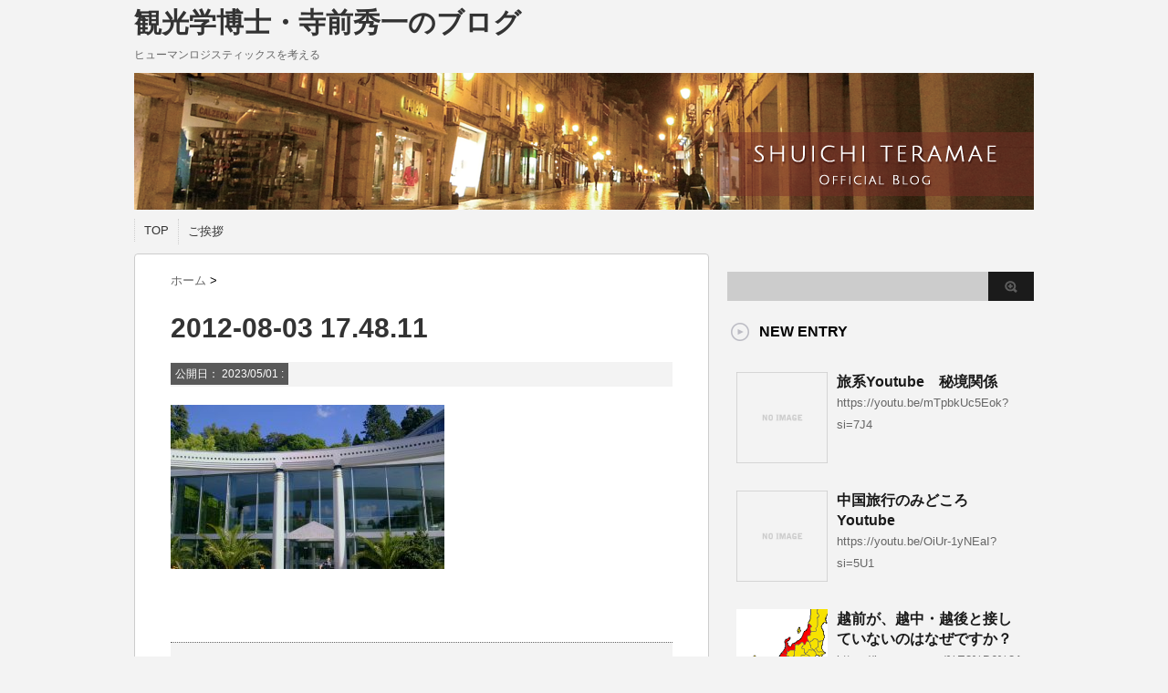

--- FILE ---
content_type: text/html; charset=UTF-8
request_url: https://jinryu.jp/blog/?attachment_id=31380
body_size: 59268
content:
<!DOCTYPE html PUBLIC "-//W3C//DTD XHTML 1.0 Transitional//EN" "http://www.w3.org/TR/xhtml1/DTD/xhtml1-transitional.dtd">

<html lang="ja">
<head profile="http://gmpg.org/xfn/11">
<meta http-equiv="Content-Type" content="text/html; charset=UTF-8" />
<title>
  2012-08-03 17.48.11</title>
<link rel="alternate" type="application/rss+xml" title="観光学博士・寺前秀一のブログ RSS Feed" href="https://jinryu.jp/blog/?feed=rss2" />
<link rel="pingback" href="https://jinryu.jp/blog/xmlrpc.php" />
<link rel="shortcut icon" href="https://jinryu.jp/blog/wp-content/themes/stinger3/images/rogo.ico" />

<!---css切り替え--->
<meta name="viewport" content="width=1024, maximum-scale=1, user-scalable=yes">
<link rel="stylesheet" href="https://jinryu.jp/blog/wp-content/themes/stinger3/style.css" type="text/css" media="all" />

	  <meta name='robots' content='max-image-preview:large' />
<link rel="alternate" title="oEmbed (JSON)" type="application/json+oembed" href="https://jinryu.jp/blog/index.php?rest_route=%2Foembed%2F1.0%2Fembed&#038;url=https%3A%2F%2Fjinryu.jp%2Fblog%2F%3Fattachment_id%3D31380" />
<link rel="alternate" title="oEmbed (XML)" type="text/xml+oembed" href="https://jinryu.jp/blog/index.php?rest_route=%2Foembed%2F1.0%2Fembed&#038;url=https%3A%2F%2Fjinryu.jp%2Fblog%2F%3Fattachment_id%3D31380&#038;format=xml" />
<style id='wp-img-auto-sizes-contain-inline-css' type='text/css'>
img:is([sizes=auto i],[sizes^="auto," i]){contain-intrinsic-size:3000px 1500px}
/*# sourceURL=wp-img-auto-sizes-contain-inline-css */
</style>
<style id='wp-emoji-styles-inline-css' type='text/css'>

	img.wp-smiley, img.emoji {
		display: inline !important;
		border: none !important;
		box-shadow: none !important;
		height: 1em !important;
		width: 1em !important;
		margin: 0 0.07em !important;
		vertical-align: -0.1em !important;
		background: none !important;
		padding: 0 !important;
	}
/*# sourceURL=wp-emoji-styles-inline-css */
</style>
<style id='wp-block-library-inline-css' type='text/css'>
:root{--wp-block-synced-color:#7a00df;--wp-block-synced-color--rgb:122,0,223;--wp-bound-block-color:var(--wp-block-synced-color);--wp-editor-canvas-background:#ddd;--wp-admin-theme-color:#007cba;--wp-admin-theme-color--rgb:0,124,186;--wp-admin-theme-color-darker-10:#006ba1;--wp-admin-theme-color-darker-10--rgb:0,107,160.5;--wp-admin-theme-color-darker-20:#005a87;--wp-admin-theme-color-darker-20--rgb:0,90,135;--wp-admin-border-width-focus:2px}@media (min-resolution:192dpi){:root{--wp-admin-border-width-focus:1.5px}}.wp-element-button{cursor:pointer}:root .has-very-light-gray-background-color{background-color:#eee}:root .has-very-dark-gray-background-color{background-color:#313131}:root .has-very-light-gray-color{color:#eee}:root .has-very-dark-gray-color{color:#313131}:root .has-vivid-green-cyan-to-vivid-cyan-blue-gradient-background{background:linear-gradient(135deg,#00d084,#0693e3)}:root .has-purple-crush-gradient-background{background:linear-gradient(135deg,#34e2e4,#4721fb 50%,#ab1dfe)}:root .has-hazy-dawn-gradient-background{background:linear-gradient(135deg,#faaca8,#dad0ec)}:root .has-subdued-olive-gradient-background{background:linear-gradient(135deg,#fafae1,#67a671)}:root .has-atomic-cream-gradient-background{background:linear-gradient(135deg,#fdd79a,#004a59)}:root .has-nightshade-gradient-background{background:linear-gradient(135deg,#330968,#31cdcf)}:root .has-midnight-gradient-background{background:linear-gradient(135deg,#020381,#2874fc)}:root{--wp--preset--font-size--normal:16px;--wp--preset--font-size--huge:42px}.has-regular-font-size{font-size:1em}.has-larger-font-size{font-size:2.625em}.has-normal-font-size{font-size:var(--wp--preset--font-size--normal)}.has-huge-font-size{font-size:var(--wp--preset--font-size--huge)}.has-text-align-center{text-align:center}.has-text-align-left{text-align:left}.has-text-align-right{text-align:right}.has-fit-text{white-space:nowrap!important}#end-resizable-editor-section{display:none}.aligncenter{clear:both}.items-justified-left{justify-content:flex-start}.items-justified-center{justify-content:center}.items-justified-right{justify-content:flex-end}.items-justified-space-between{justify-content:space-between}.screen-reader-text{border:0;clip-path:inset(50%);height:1px;margin:-1px;overflow:hidden;padding:0;position:absolute;width:1px;word-wrap:normal!important}.screen-reader-text:focus{background-color:#ddd;clip-path:none;color:#444;display:block;font-size:1em;height:auto;left:5px;line-height:normal;padding:15px 23px 14px;text-decoration:none;top:5px;width:auto;z-index:100000}html :where(.has-border-color){border-style:solid}html :where([style*=border-top-color]){border-top-style:solid}html :where([style*=border-right-color]){border-right-style:solid}html :where([style*=border-bottom-color]){border-bottom-style:solid}html :where([style*=border-left-color]){border-left-style:solid}html :where([style*=border-width]){border-style:solid}html :where([style*=border-top-width]){border-top-style:solid}html :where([style*=border-right-width]){border-right-style:solid}html :where([style*=border-bottom-width]){border-bottom-style:solid}html :where([style*=border-left-width]){border-left-style:solid}html :where(img[class*=wp-image-]){height:auto;max-width:100%}:where(figure){margin:0 0 1em}html :where(.is-position-sticky){--wp-admin--admin-bar--position-offset:var(--wp-admin--admin-bar--height,0px)}@media screen and (max-width:600px){html :where(.is-position-sticky){--wp-admin--admin-bar--position-offset:0px}}

/*# sourceURL=wp-block-library-inline-css */
</style><style id='global-styles-inline-css' type='text/css'>
:root{--wp--preset--aspect-ratio--square: 1;--wp--preset--aspect-ratio--4-3: 4/3;--wp--preset--aspect-ratio--3-4: 3/4;--wp--preset--aspect-ratio--3-2: 3/2;--wp--preset--aspect-ratio--2-3: 2/3;--wp--preset--aspect-ratio--16-9: 16/9;--wp--preset--aspect-ratio--9-16: 9/16;--wp--preset--color--black: #000000;--wp--preset--color--cyan-bluish-gray: #abb8c3;--wp--preset--color--white: #ffffff;--wp--preset--color--pale-pink: #f78da7;--wp--preset--color--vivid-red: #cf2e2e;--wp--preset--color--luminous-vivid-orange: #ff6900;--wp--preset--color--luminous-vivid-amber: #fcb900;--wp--preset--color--light-green-cyan: #7bdcb5;--wp--preset--color--vivid-green-cyan: #00d084;--wp--preset--color--pale-cyan-blue: #8ed1fc;--wp--preset--color--vivid-cyan-blue: #0693e3;--wp--preset--color--vivid-purple: #9b51e0;--wp--preset--gradient--vivid-cyan-blue-to-vivid-purple: linear-gradient(135deg,rgb(6,147,227) 0%,rgb(155,81,224) 100%);--wp--preset--gradient--light-green-cyan-to-vivid-green-cyan: linear-gradient(135deg,rgb(122,220,180) 0%,rgb(0,208,130) 100%);--wp--preset--gradient--luminous-vivid-amber-to-luminous-vivid-orange: linear-gradient(135deg,rgb(252,185,0) 0%,rgb(255,105,0) 100%);--wp--preset--gradient--luminous-vivid-orange-to-vivid-red: linear-gradient(135deg,rgb(255,105,0) 0%,rgb(207,46,46) 100%);--wp--preset--gradient--very-light-gray-to-cyan-bluish-gray: linear-gradient(135deg,rgb(238,238,238) 0%,rgb(169,184,195) 100%);--wp--preset--gradient--cool-to-warm-spectrum: linear-gradient(135deg,rgb(74,234,220) 0%,rgb(151,120,209) 20%,rgb(207,42,186) 40%,rgb(238,44,130) 60%,rgb(251,105,98) 80%,rgb(254,248,76) 100%);--wp--preset--gradient--blush-light-purple: linear-gradient(135deg,rgb(255,206,236) 0%,rgb(152,150,240) 100%);--wp--preset--gradient--blush-bordeaux: linear-gradient(135deg,rgb(254,205,165) 0%,rgb(254,45,45) 50%,rgb(107,0,62) 100%);--wp--preset--gradient--luminous-dusk: linear-gradient(135deg,rgb(255,203,112) 0%,rgb(199,81,192) 50%,rgb(65,88,208) 100%);--wp--preset--gradient--pale-ocean: linear-gradient(135deg,rgb(255,245,203) 0%,rgb(182,227,212) 50%,rgb(51,167,181) 100%);--wp--preset--gradient--electric-grass: linear-gradient(135deg,rgb(202,248,128) 0%,rgb(113,206,126) 100%);--wp--preset--gradient--midnight: linear-gradient(135deg,rgb(2,3,129) 0%,rgb(40,116,252) 100%);--wp--preset--font-size--small: 13px;--wp--preset--font-size--medium: 20px;--wp--preset--font-size--large: 36px;--wp--preset--font-size--x-large: 42px;--wp--preset--spacing--20: 0.44rem;--wp--preset--spacing--30: 0.67rem;--wp--preset--spacing--40: 1rem;--wp--preset--spacing--50: 1.5rem;--wp--preset--spacing--60: 2.25rem;--wp--preset--spacing--70: 3.38rem;--wp--preset--spacing--80: 5.06rem;--wp--preset--shadow--natural: 6px 6px 9px rgba(0, 0, 0, 0.2);--wp--preset--shadow--deep: 12px 12px 50px rgba(0, 0, 0, 0.4);--wp--preset--shadow--sharp: 6px 6px 0px rgba(0, 0, 0, 0.2);--wp--preset--shadow--outlined: 6px 6px 0px -3px rgb(255, 255, 255), 6px 6px rgb(0, 0, 0);--wp--preset--shadow--crisp: 6px 6px 0px rgb(0, 0, 0);}:where(.is-layout-flex){gap: 0.5em;}:where(.is-layout-grid){gap: 0.5em;}body .is-layout-flex{display: flex;}.is-layout-flex{flex-wrap: wrap;align-items: center;}.is-layout-flex > :is(*, div){margin: 0;}body .is-layout-grid{display: grid;}.is-layout-grid > :is(*, div){margin: 0;}:where(.wp-block-columns.is-layout-flex){gap: 2em;}:where(.wp-block-columns.is-layout-grid){gap: 2em;}:where(.wp-block-post-template.is-layout-flex){gap: 1.25em;}:where(.wp-block-post-template.is-layout-grid){gap: 1.25em;}.has-black-color{color: var(--wp--preset--color--black) !important;}.has-cyan-bluish-gray-color{color: var(--wp--preset--color--cyan-bluish-gray) !important;}.has-white-color{color: var(--wp--preset--color--white) !important;}.has-pale-pink-color{color: var(--wp--preset--color--pale-pink) !important;}.has-vivid-red-color{color: var(--wp--preset--color--vivid-red) !important;}.has-luminous-vivid-orange-color{color: var(--wp--preset--color--luminous-vivid-orange) !important;}.has-luminous-vivid-amber-color{color: var(--wp--preset--color--luminous-vivid-amber) !important;}.has-light-green-cyan-color{color: var(--wp--preset--color--light-green-cyan) !important;}.has-vivid-green-cyan-color{color: var(--wp--preset--color--vivid-green-cyan) !important;}.has-pale-cyan-blue-color{color: var(--wp--preset--color--pale-cyan-blue) !important;}.has-vivid-cyan-blue-color{color: var(--wp--preset--color--vivid-cyan-blue) !important;}.has-vivid-purple-color{color: var(--wp--preset--color--vivid-purple) !important;}.has-black-background-color{background-color: var(--wp--preset--color--black) !important;}.has-cyan-bluish-gray-background-color{background-color: var(--wp--preset--color--cyan-bluish-gray) !important;}.has-white-background-color{background-color: var(--wp--preset--color--white) !important;}.has-pale-pink-background-color{background-color: var(--wp--preset--color--pale-pink) !important;}.has-vivid-red-background-color{background-color: var(--wp--preset--color--vivid-red) !important;}.has-luminous-vivid-orange-background-color{background-color: var(--wp--preset--color--luminous-vivid-orange) !important;}.has-luminous-vivid-amber-background-color{background-color: var(--wp--preset--color--luminous-vivid-amber) !important;}.has-light-green-cyan-background-color{background-color: var(--wp--preset--color--light-green-cyan) !important;}.has-vivid-green-cyan-background-color{background-color: var(--wp--preset--color--vivid-green-cyan) !important;}.has-pale-cyan-blue-background-color{background-color: var(--wp--preset--color--pale-cyan-blue) !important;}.has-vivid-cyan-blue-background-color{background-color: var(--wp--preset--color--vivid-cyan-blue) !important;}.has-vivid-purple-background-color{background-color: var(--wp--preset--color--vivid-purple) !important;}.has-black-border-color{border-color: var(--wp--preset--color--black) !important;}.has-cyan-bluish-gray-border-color{border-color: var(--wp--preset--color--cyan-bluish-gray) !important;}.has-white-border-color{border-color: var(--wp--preset--color--white) !important;}.has-pale-pink-border-color{border-color: var(--wp--preset--color--pale-pink) !important;}.has-vivid-red-border-color{border-color: var(--wp--preset--color--vivid-red) !important;}.has-luminous-vivid-orange-border-color{border-color: var(--wp--preset--color--luminous-vivid-orange) !important;}.has-luminous-vivid-amber-border-color{border-color: var(--wp--preset--color--luminous-vivid-amber) !important;}.has-light-green-cyan-border-color{border-color: var(--wp--preset--color--light-green-cyan) !important;}.has-vivid-green-cyan-border-color{border-color: var(--wp--preset--color--vivid-green-cyan) !important;}.has-pale-cyan-blue-border-color{border-color: var(--wp--preset--color--pale-cyan-blue) !important;}.has-vivid-cyan-blue-border-color{border-color: var(--wp--preset--color--vivid-cyan-blue) !important;}.has-vivid-purple-border-color{border-color: var(--wp--preset--color--vivid-purple) !important;}.has-vivid-cyan-blue-to-vivid-purple-gradient-background{background: var(--wp--preset--gradient--vivid-cyan-blue-to-vivid-purple) !important;}.has-light-green-cyan-to-vivid-green-cyan-gradient-background{background: var(--wp--preset--gradient--light-green-cyan-to-vivid-green-cyan) !important;}.has-luminous-vivid-amber-to-luminous-vivid-orange-gradient-background{background: var(--wp--preset--gradient--luminous-vivid-amber-to-luminous-vivid-orange) !important;}.has-luminous-vivid-orange-to-vivid-red-gradient-background{background: var(--wp--preset--gradient--luminous-vivid-orange-to-vivid-red) !important;}.has-very-light-gray-to-cyan-bluish-gray-gradient-background{background: var(--wp--preset--gradient--very-light-gray-to-cyan-bluish-gray) !important;}.has-cool-to-warm-spectrum-gradient-background{background: var(--wp--preset--gradient--cool-to-warm-spectrum) !important;}.has-blush-light-purple-gradient-background{background: var(--wp--preset--gradient--blush-light-purple) !important;}.has-blush-bordeaux-gradient-background{background: var(--wp--preset--gradient--blush-bordeaux) !important;}.has-luminous-dusk-gradient-background{background: var(--wp--preset--gradient--luminous-dusk) !important;}.has-pale-ocean-gradient-background{background: var(--wp--preset--gradient--pale-ocean) !important;}.has-electric-grass-gradient-background{background: var(--wp--preset--gradient--electric-grass) !important;}.has-midnight-gradient-background{background: var(--wp--preset--gradient--midnight) !important;}.has-small-font-size{font-size: var(--wp--preset--font-size--small) !important;}.has-medium-font-size{font-size: var(--wp--preset--font-size--medium) !important;}.has-large-font-size{font-size: var(--wp--preset--font-size--large) !important;}.has-x-large-font-size{font-size: var(--wp--preset--font-size--x-large) !important;}
/*# sourceURL=global-styles-inline-css */
</style>

<style id='classic-theme-styles-inline-css' type='text/css'>
/*! This file is auto-generated */
.wp-block-button__link{color:#fff;background-color:#32373c;border-radius:9999px;box-shadow:none;text-decoration:none;padding:calc(.667em + 2px) calc(1.333em + 2px);font-size:1.125em}.wp-block-file__button{background:#32373c;color:#fff;text-decoration:none}
/*# sourceURL=/wp-includes/css/classic-themes.min.css */
</style>
<link rel='stylesheet' id='wp-lightbox-2.min.css-css' href='https://jinryu.jp/blog/wp-content/plugins/wp-lightbox-2/styles/lightbox.min.css?ver=1.3.4' type='text/css' media='all' />
<script type="text/javascript" src="https://jinryu.jp/blog/wp-includes/js/jquery/jquery.min.js?ver=3.7.1" id="jquery-core-js"></script>
<script type="text/javascript" src="https://jinryu.jp/blog/wp-includes/js/jquery/jquery-migrate.min.js?ver=3.4.1" id="jquery-migrate-js"></script>
<link rel="https://api.w.org/" href="https://jinryu.jp/blog/index.php?rest_route=/" /><link rel="alternate" title="JSON" type="application/json" href="https://jinryu.jp/blog/index.php?rest_route=/wp/v2/media/31380" /><link rel="canonical" href="https://jinryu.jp/blog/?attachment_id=31380" />
<link rel='shortlink' href='https://jinryu.jp/blog/?p=31380' />
<style type="text/css">.recentcomments a{display:inline !important;padding:0 !important;margin:0 !important;}</style></head>

<body class="attachment wp-singular attachment-template-default single single-attachment postid-31380 attachmentid-31380 attachment-jpeg wp-theme-stinger3">
<div id="container">
<div id="header">
  <div id="header-in">
    <div id="h-l">
      <p class="sitename"><a href="https://jinryu.jp/blog/">
        観光学博士・寺前秀一のブログ        </a></p>
            <p class="descr">
        ヒューマンロジスティックスを考える      </p>
          </div>
    <!-- /#h-l --> 
  </div>
  <!-- /#header-in --> 
</div>
<!-- /#header -->
<div id="gazou">
  <div id="gazou-in">
                <p id="headimg"><img src="https://jinryu.jp/blog/wp-content/themes/stinger3/images/stinger3.png" alt="*" width="986" height="150" /></p>
          </div>
  <!-- /#gazou-in --> 
</div>
<!-- /#gazou -->
<div class="clear"></div>
<!--pcnavi-->
<div class="smanone">
  <div id="navi-in">
    <ul>
      <li> <a href="https://jinryu.jp/blog" title="トップページ">TOP</a> </li>
      <div class="menu"><ul>
<li class="page_item page-item-2"><a href="https://jinryu.jp/blog/?page_id=2">ご挨拶</a></li>
</ul></div>
    </ul>
    <div class="clear"></div>
  </div>
</div>
<!--/pcnavi-->
<div id="wrap">
<div id="wrap-in">
<div id="main">

<div class="kuzu">
  <div id="breadcrumb">
    <div itemscope itemtype="http://data-vocabulary.org/Breadcrumb"> <a href="https://jinryu.jp/blog" itemprop="url"> <span itemprop="title">ホーム</span> </a> &gt; </div>
                      </div>
</div>
<!--/kuzu-->
<div id="dendo"> </div>
<!-- /#dendo -->
<div class="post"> 
  <!--ループ開始-->
    <div class="kizi">
    <h1 class="entry-title">
      2012-08-03 17.48.11    </h1>
    <div class="blogbox">
      <p><span class="kdate">公開日：
        <time class="entry-date" datetime="2023-05-01T16:15:13+09:00">
          2023/05/01        </time>
        :
                </span>
                        <br>
      </p>
    </div>
    <p class="attachment"><a href='https://jinryu.jp/blog/wp-content/uploads/2023/05/2012-08-03-17.48.11.jpg' rel="lightbox[31380]"><img fetchpriority="high" decoding="async" width="300" height="180" src="https://jinryu.jp/blog/wp-content/uploads/2023/05/2012-08-03-17.48.11-300x180.jpg" class="attachment-medium size-medium" alt="" srcset="https://jinryu.jp/blog/wp-content/uploads/2023/05/2012-08-03-17.48.11-300x180.jpg 300w, https://jinryu.jp/blog/wp-content/uploads/2023/05/2012-08-03-17.48.11-1024x614.jpg 1024w, https://jinryu.jp/blog/wp-content/uploads/2023/05/2012-08-03-17.48.11-768x461.jpg 768w, https://jinryu.jp/blog/wp-content/uploads/2023/05/2012-08-03-17.48.11-1536x922.jpg 1536w, https://jinryu.jp/blog/wp-content/uploads/2023/05/2012-08-03-17.48.11.jpg 1600w" sizes="(max-width: 300px) 100vw, 300px" /></a></p>
      </div>
  <div style="padding:20px 0px;">
      </div>
<div class="kizi02">
  
  </div>
    <!--ループ終了-->
  <div class="kizi02"> 
    <!--関連記事-->
    <h4 class="kanren">関連記事</h4>
    <div class="sumbox02">
      <div id="topnews">
        <div>
                                        <dl>
            <dt> <a href="https://jinryu.jp/blog/?p=36394" title="🌍🎒2023夏　シニアバックパッカーの旅　2023年8月24日午前　ペルセポリス">
                            <img width="110" height="110" src="https://jinryu.jp/blog/wp-content/uploads/2023/08/download-2-110x110.jpg" class="attachment-thumb110 size-thumb110 wp-post-image" alt="" decoding="async" loading="lazy" srcset="https://jinryu.jp/blog/wp-content/uploads/2023/08/download-2-110x110.jpg 110w, https://jinryu.jp/blog/wp-content/uploads/2023/08/download-2-150x150.jpg 150w, https://jinryu.jp/blog/wp-content/uploads/2023/08/download-2-100x100.jpg 100w" sizes="auto, (max-width: 110px) 100vw, 110px" />                            </a> </dt>
            <dd>
              <h4 class="saisin"> <a href="https://jinryu.jp/blog/?p=36394">
                🌍🎒2023夏　シニアバックパッカーの旅　2023年8月24日午前　ペルセポリス                </a></h4>
              <p class="basui">
             facebook投稿文

2023.8.24 今回の旅のメインディッシュはペルセポリス
シラー</p>
              <p class="motto"><a href="https://jinryu.jp/blog/?p=36394">記事を読む</a></p>
            </dd>
          </dl>
                    <dl>
            <dt> <a href="https://jinryu.jp/blog/?p=43616" title="激安ホテル">
                            <img src="https://jinryu.jp/blog/wp-content/themes/stinger3/images/no-img.png" alt="no image" title="no image" width="110px" />
                            </a> </dt>
            <dd>
              <h4 class="saisin"> <a href="https://jinryu.jp/blog/?p=43616">
                激安ホテル                </a></h4>
              <p class="basui">
             https://youtu.be/w8cL9IyuIYw</p>
              <p class="motto"><a href="https://jinryu.jp/blog/?p=43616">記事を読む</a></p>
            </dd>
          </dl>
                    <dl>
            <dt> <a href="https://jinryu.jp/blog/?p=45186" title="🌍🎒2024シニアバックパッカー地球一周の旅　2024.2.15　DLA　カメルーン（トランジット）">
                            <img src="https://jinryu.jp/blog/wp-content/themes/stinger3/images/no-img.png" alt="no image" title="no image" width="110px" />
                            </a> </dt>
            <dd>
              <h4 class="saisin"> <a href="https://jinryu.jp/blog/?p=45186">
                🌍🎒2024シニアバックパッカー地球一周の旅　2024.2.15　DLA　カメルーン（トランジット）                </a></h4>
              <p class="basui">
             昨年に引き続きDLAに。前回は空港で陰性検査を受け、2泊したが、今回はトランジットで空港内に滞在。カ</p>
              <p class="motto"><a href="https://jinryu.jp/blog/?p=45186">記事を読む</a></p>
            </dd>
          </dl>
                    <dl>
            <dt> <a href="https://jinryu.jp/blog/?p=4993" title="Uberが定額乗り放題タクシー実施">
                            <img src="https://jinryu.jp/blog/wp-content/themes/stinger3/images/no-img.png" alt="no image" title="no image" width="110px" />
                            </a> </dt>
            <dd>
              <h4 class="saisin"> <a href="https://jinryu.jp/blog/?p=4993">
                Uberが定額乗り放題タクシー実施                </a></h4>
              <p class="basui">
             NEWSPICKに下記記事が取り上げられていた。
http://www.gizmodo.jp/20</p>
              <p class="motto"><a href="https://jinryu.jp/blog/?p=4993">記事を読む</a></p>
            </dd>
          </dl>
                    <dl>
            <dt> <a href="https://jinryu.jp/blog/?p=9231" title="田岡俊二さんの記事　陸軍は「海軍の方から対米戦争に勝ち目はない、と言ってもらえまいか」と内閣書記官長（今の官房長官）を通じて事前に働きかけた。だが、海軍は「長年、対米戦準備のためとして予算をいただいて来たのに、今さらそんなことは言えません」と断り、日本は勝算のない戦争に突入した。">
                            <img src="https://jinryu.jp/blog/wp-content/themes/stinger3/images/no-img.png" alt="no image" title="no image" width="110px" />
                            </a> </dt>
            <dd>
              <h4 class="saisin"> <a href="https://jinryu.jp/blog/?p=9231">
                田岡俊二さんの記事　陸軍は「海軍の方から対米戦争に勝ち目はない、と言ってもらえまいか」と内閣書記官長（今の官房長官）を通じて事前に働きかけた。だが、海軍は「長年、対米戦準備のためとして予算をいただいて来たのに、今さらそんなことは言えません」と断り、日本は勝算のない戦争に突入した。                </a></h4>
              <p class="basui">
             昔、国際船舶制度の件でお世話になった田岡俊二さんの記事が出ていたので、面白かったところを抜き書き
</p>
              <p class="motto"><a href="https://jinryu.jp/blog/?p=9231">記事を読む</a></p>
            </dd>
          </dl>
                    <dl>
            <dt> <a href="https://jinryu.jp/blog/?p=5382" title="ニューヨーク市長がUberの台数制限案を引っ込めたという記事　July 22, 2015 　De Blasio Drops Plan for Uber Cap">
                            <img src="https://jinryu.jp/blog/wp-content/themes/stinger3/images/no-img.png" alt="no image" title="no image" width="110px" />
                            </a> </dt>
            <dd>
              <h4 class="saisin"> <a href="https://jinryu.jp/blog/?p=5382">
                ニューヨーク市長がUberの台数制限案を引っ込めたという記事　July 22, 2015 　De Blasio Drops Plan for Uber Cap                </a></h4>
              <p class="basui">
             De Blasio Drops Plan for Uber Cap　After long, bitt</p>
              <p class="motto"><a href="https://jinryu.jp/blog/?p=5382">記事を読む</a></p>
            </dd>
          </dl>
                    <dl>
            <dt> <a href="https://jinryu.jp/blog/?p=32205" title="🌍🎒シニアバックパッカーへの道　1993年　JR東時代　ロシア（国連加盟国17か国目）　松田昌士JR東・副社長随行　モスクワ">
                            <img width="110" height="79" src="https://jinryu.jp/blog/wp-content/uploads/1993/02/download-110x79.png" class="attachment-thumb110 size-thumb110 wp-post-image" alt="" decoding="async" loading="lazy" />                            </a> </dt>
            <dd>
              <h4 class="saisin"> <a href="https://jinryu.jp/blog/?p=32205">
                🌍🎒シニアバックパッカーへの道　1993年　JR東時代　ロシア（国連加盟国17か国目）　松田昌士JR東・副社長随行　モスクワ                </a></h4>
              <p class="basui">
             橋本内閣時、北方領土の対応振りから、ロシアとの経済協力に政府は極めて消極的であった。その穴を埋めるた</p>
              <p class="motto"><a href="https://jinryu.jp/blog/?p=32205">記事を読む</a></p>
            </dd>
          </dl>
                    <dl>
            <dt> <a href="https://jinryu.jp/blog/?p=16111" title="Quora　古代日本語の発音">
                            <img src="https://jinryu.jp/blog/wp-content/themes/stinger3/images/no-img.png" alt="no image" title="no image" width="110px" />
                            </a> </dt>
            <dd>
              <h4 class="saisin"> <a href="https://jinryu.jp/blog/?p=16111">
                Quora　古代日本語の発音                </a></h4>
              <p class="basui">
             
youtubeで、「百人一首を当時の発音で朗読」という動画を見ました。奈良・飛鳥時代の上代日本語</p>
              <p class="motto"><a href="https://jinryu.jp/blog/?p=16111">記事を読む</a></p>
            </dd>
          </dl>
                    <dl>
            <dt> <a href="https://jinryu.jp/blog/?p=7678" title="『インバウンドの衝撃』牧野知弘を読んでの批判">
                            <img src="https://jinryu.jp/blog/wp-content/themes/stinger3/images/no-img.png" alt="no image" title="no image" width="110px" />
                            </a> </dt>
            <dd>
              <h4 class="saisin"> <a href="https://jinryu.jp/blog/?p=7678">
                『インバウンドの衝撃』牧野知弘を読んでの批判                </a></h4>
              <p class="basui">
             題名にひかれて、麻布図書館で予約をして読んでみた。2015年10月発行であるから、爆買いが話題の時代</p>
              <p class="motto"><a href="https://jinryu.jp/blog/?p=7678">記事を読む</a></p>
            </dd>
          </dl>
                    <dl>
            <dt> <a href="https://jinryu.jp/blog/?p=6630" title="🌍🎒シニアバックパッカーの旅　2017年５月９日　モンテネグロ(国連加盟国89か国目）">
                            <img width="110" height="110" src="https://jinryu.jp/blog/wp-content/uploads/2017/04/fcs2-110x110.gif" class="attachment-thumb110 size-thumb110 wp-post-image" alt="" decoding="async" loading="lazy" srcset="https://jinryu.jp/blog/wp-content/uploads/2017/04/fcs2-110x110.gif 110w, https://jinryu.jp/blog/wp-content/uploads/2017/04/fcs2-150x150.gif 150w, https://jinryu.jp/blog/wp-content/uploads/2017/04/fcs2-100x100.gif 100w" sizes="auto, (max-width: 110px) 100vw, 110px" />                            </a> </dt>
            <dd>
              <h4 class="saisin"> <a href="https://jinryu.jp/blog/?p=6630">
                🌍🎒シニアバックパッカーの旅　2017年５月９日　モンテネグロ(国連加盟国89か国目）                </a></h4>
              <p class="basui">
             早朝便でティラナからベオグラード、ベオグラードからポドゴリッツァにゆく。国境を超えるタクシーが手軽に</p>
              <p class="motto"><a href="https://jinryu.jp/blog/?p=6630">記事を読む</a></p>
            </dd>
          </dl>
                            </div>
      </div>
    </div>
  </div>
  <!--/kizi--> 
  <!--/関連記事-->
  <div style="padding:20px 0px;">
      </div>

  <div id="comments">
  </div>
<!-- END div#comments -->  <!--ページナビ-->
  <div class="p-navi clearfix">
<dl>
            </dl>
  </div>
</div>
<!-- END div.post -->
</div>
<!-- /#main -->
<div id="side">
  <div class="sidead">
  </div>
  <div id="search">
  <form method="get" id="searchform" action="https://jinryu.jp/blog/">
    <label class="hidden" for="s">
          </label>
    <input type="text" value=""  name="s" id="s" />
    <input type="image" src="https://jinryu.jp/blog/wp-content/themes/stinger3/images/btn2.gif" alt="検索" id="searchsubmit"  value="Search" />
  </form>
</div>
  <div class="kizi02"> 
    <!--最近のエントリ-->
    <h4 class="menu_underh2">NEW ENTRY</h4>
    <div id="topnews">
      <div>

    <dl><dt><span><a href="https://jinryu.jp/blog/?p=47017" title="旅系Youtube　秘境関係">
            <img src="https://jinryu.jp/blog/wp-content/themes/stinger3/images/no-img.png" alt="no image" title="no image" width="100" height="100" />
                </a></span></dt><dd><a href="https://jinryu.jp/blog/?p=47017" title="旅系Youtube　秘境関係">旅系Youtube　秘境関係</a>

<p>https://youtu.be/mTpbkUc5Eok?si=7J4</p>
</dd>
<p class="clear"></p>
</dl>
    <dl><dt><span><a href="https://jinryu.jp/blog/?p=47015" title="中国旅行のみどころ　Youtube">
            <img src="https://jinryu.jp/blog/wp-content/themes/stinger3/images/no-img.png" alt="no image" title="no image" width="100" height="100" />
                </a></span></dt><dd><a href="https://jinryu.jp/blog/?p=47015" title="中国旅行のみどころ　Youtube">中国旅行のみどころ　Youtube</a>

<p>https://youtu.be/OiUr-1yNEaI?si=5U1</p>
</dd>
<p class="clear"></p>
</dl>
    <dl><dt><span><a href="https://jinryu.jp/blog/?p=47010" title="越前が、越中・越後と接していないのはなぜですか？">
            <img width="100" height="100" src="https://jinryu.jp/blog/wp-content/uploads/2026/01/スクリーンショット-2284-100x100.png" class="attachment-thumb100 size-thumb100 wp-post-image" alt="" decoding="async" loading="lazy" srcset="https://jinryu.jp/blog/wp-content/uploads/2026/01/スクリーンショット-2284-100x100.png 100w, https://jinryu.jp/blog/wp-content/uploads/2026/01/スクリーンショット-2284-150x150.png 150w, https://jinryu.jp/blog/wp-content/uploads/2026/01/スクリーンショット-2284-110x110.png 110w" sizes="auto, (max-width: 100px) 100vw, 100px" />        </a></span></dt><dd><a href="https://jinryu.jp/blog/?p=47010" title="越前が、越中・越後と接していないのはなぜですか？">越前が、越中・越後と接していないのはなぜですか？</a>

<p>https://jp.quora.com/%E8%B6%8A%E5%8</p>
</dd>
<p class="clear"></p>
</dl>
    <dl><dt><span><a href="https://jinryu.jp/blog/?p=47004" title="靴を脱ぐ国と脱がない国の世界地図">
            <img src="https://jinryu.jp/blog/wp-content/themes/stinger3/images/no-img.png" alt="no image" title="no image" width="100" height="100" />
                </a></span></dt><dd><a href="https://jinryu.jp/blog/?p=47004" title="靴を脱ぐ国と脱がない国の世界地図">靴を脱ぐ国と脱がない国の世界地図</a>

<p>https://www.facebook.com/share/p/1A</p>
</dd>
<p class="clear"></p>
</dl>
    <dl><dt><span><a href="https://jinryu.jp/blog/?p=46994" title="デンバーからソルトレイクシティー">
            <img width="100" height="100" src="https://jinryu.jp/blog/wp-content/uploads/2026/01/スクリーンショット-2276-100x100.png" class="attachment-thumb100 size-thumb100 wp-post-image" alt="" decoding="async" loading="lazy" srcset="https://jinryu.jp/blog/wp-content/uploads/2026/01/スクリーンショット-2276-100x100.png 100w, https://jinryu.jp/blog/wp-content/uploads/2026/01/スクリーンショット-2276-150x150.png 150w, https://jinryu.jp/blog/wp-content/uploads/2026/01/スクリーンショット-2276-110x110.png 110w" sizes="auto, (max-width: 100px) 100vw, 100px" />        </a></span></dt><dd><a href="https://jinryu.jp/blog/?p=46994" title="デンバーからソルトレイクシティー">デンバーからソルトレイクシティー</a>

<p>




シカゴからソルトレイクシティーにcoachで向かい</p>
</dd>
<p class="clear"></p>
</dl>
            <p class="motto"> <a href="https://jinryu.jp/blog/">→もっと見る</a></p>
      </div>
    </div>
    <!--/最近のエントリ-->

    <div id="twibox">
      <ul><li><div id="search">
  <form method="get" id="searchform" action="https://jinryu.jp/blog/">
    <label class="hidden" for="s">
          </label>
    <input type="text" value=""  name="s" id="s" />
    <input type="image" src="https://jinryu.jp/blog/wp-content/themes/stinger3/images/btn2.gif" alt="検索" id="searchsubmit"  value="Search" />
  </form>
</div>
</li></ul>
		<ul><li>
		<h4 class="menu_underh2">最近の投稿</h4>
		<ul>
											<li>
					<a href="https://jinryu.jp/blog/?p=47017">旅系Youtube　秘境関係</a>
									</li>
											<li>
					<a href="https://jinryu.jp/blog/?p=47015">中国旅行のみどころ　Youtube</a>
									</li>
											<li>
					<a href="https://jinryu.jp/blog/?p=47010">越前が、越中・越後と接していないのはなぜですか？</a>
									</li>
											<li>
					<a href="https://jinryu.jp/blog/?p=47004">靴を脱ぐ国と脱がない国の世界地図</a>
									</li>
											<li>
					<a href="https://jinryu.jp/blog/?p=46994">デンバーからソルトレイクシティー</a>
									</li>
					</ul>

		</li></ul><ul><li><h4 class="menu_underh2">最近のコメント</h4><ul id="recentcomments"><li class="recentcomments"><a href="https://jinryu.jp/blog/?p=4065#comment-1129">🌍🎒シニアバックパッカーの旅　2016年2月　中東・東アフリカ旅行記９　エチオピア（国連加盟国75か国目）・アジスアベバ</a> に <span class="comment-author-link">寺前秀一</span> より</li><li class="recentcomments"><a href="https://jinryu.jp/blog/?p=4065#comment-1111">🌍🎒シニアバックパッカーの旅　2016年2月　中東・東アフリカ旅行記９　エチオピア（国連加盟国75か国目）・アジスアベバ</a> に <span class="comment-author-link">マザーグース</span> より</li><li class="recentcomments"><a href="https://jinryu.jp/blog/?p=2273#comment-631">羽生敦子立教大学兼任講師の博士論文概要「１９世紀フランスロマン主義作家の旅行記に見られる旅の主体の変遷」を読んで</a> に <span class="comment-author-link">寺前秀一</span> より</li><li class="recentcomments"><a href="https://jinryu.jp/blog/?p=2273#comment-625">羽生敦子立教大学兼任講師の博士論文概要「１９世紀フランスロマン主義作家の旅行記に見られる旅の主体の変遷」を読んで</a> に <span class="comment-author-link">K</span> より</li></ul></li></ul><ul><li><h4 class="menu_underh2">アーカイブ</h4>
			<ul>
					<li><a href='https://jinryu.jp/blog/?m=202601'>2026年1月</a></li>
	<li><a href='https://jinryu.jp/blog/?m=202512'>2025年12月</a></li>
	<li><a href='https://jinryu.jp/blog/?m=202511'>2025年11月</a></li>
	<li><a href='https://jinryu.jp/blog/?m=202510'>2025年10月</a></li>
	<li><a href='https://jinryu.jp/blog/?m=202509'>2025年9月</a></li>
	<li><a href='https://jinryu.jp/blog/?m=202507'>2025年7月</a></li>
	<li><a href='https://jinryu.jp/blog/?m=202503'>2025年3月</a></li>
	<li><a href='https://jinryu.jp/blog/?m=202412'>2024年12月</a></li>
	<li><a href='https://jinryu.jp/blog/?m=202411'>2024年11月</a></li>
	<li><a href='https://jinryu.jp/blog/?m=202403'>2024年3月</a></li>
	<li><a href='https://jinryu.jp/blog/?m=202402'>2024年2月</a></li>
	<li><a href='https://jinryu.jp/blog/?m=202401'>2024年1月</a></li>
	<li><a href='https://jinryu.jp/blog/?m=202312'>2023年12月</a></li>
	<li><a href='https://jinryu.jp/blog/?m=202311'>2023年11月</a></li>
	<li><a href='https://jinryu.jp/blog/?m=202310'>2023年10月</a></li>
	<li><a href='https://jinryu.jp/blog/?m=202309'>2023年9月</a></li>
	<li><a href='https://jinryu.jp/blog/?m=202308'>2023年8月</a></li>
	<li><a href='https://jinryu.jp/blog/?m=202307'>2023年7月</a></li>
	<li><a href='https://jinryu.jp/blog/?m=202306'>2023年6月</a></li>
	<li><a href='https://jinryu.jp/blog/?m=202305'>2023年5月</a></li>
	<li><a href='https://jinryu.jp/blog/?m=202304'>2023年4月</a></li>
	<li><a href='https://jinryu.jp/blog/?m=202303'>2023年3月</a></li>
	<li><a href='https://jinryu.jp/blog/?m=202302'>2023年2月</a></li>
	<li><a href='https://jinryu.jp/blog/?m=202301'>2023年1月</a></li>
	<li><a href='https://jinryu.jp/blog/?m=202212'>2022年12月</a></li>
	<li><a href='https://jinryu.jp/blog/?m=202211'>2022年11月</a></li>
	<li><a href='https://jinryu.jp/blog/?m=202210'>2022年10月</a></li>
	<li><a href='https://jinryu.jp/blog/?m=202209'>2022年9月</a></li>
	<li><a href='https://jinryu.jp/blog/?m=202208'>2022年8月</a></li>
	<li><a href='https://jinryu.jp/blog/?m=202207'>2022年7月</a></li>
	<li><a href='https://jinryu.jp/blog/?m=202205'>2022年5月</a></li>
	<li><a href='https://jinryu.jp/blog/?m=202204'>2022年4月</a></li>
	<li><a href='https://jinryu.jp/blog/?m=202202'>2022年2月</a></li>
	<li><a href='https://jinryu.jp/blog/?m=202201'>2022年1月</a></li>
	<li><a href='https://jinryu.jp/blog/?m=202111'>2021年11月</a></li>
	<li><a href='https://jinryu.jp/blog/?m=202110'>2021年10月</a></li>
	<li><a href='https://jinryu.jp/blog/?m=202108'>2021年8月</a></li>
	<li><a href='https://jinryu.jp/blog/?m=202107'>2021年7月</a></li>
	<li><a href='https://jinryu.jp/blog/?m=202106'>2021年6月</a></li>
	<li><a href='https://jinryu.jp/blog/?m=202105'>2021年5月</a></li>
	<li><a href='https://jinryu.jp/blog/?m=202104'>2021年4月</a></li>
	<li><a href='https://jinryu.jp/blog/?m=202103'>2021年3月</a></li>
	<li><a href='https://jinryu.jp/blog/?m=202102'>2021年2月</a></li>
	<li><a href='https://jinryu.jp/blog/?m=202101'>2021年1月</a></li>
	<li><a href='https://jinryu.jp/blog/?m=202012'>2020年12月</a></li>
	<li><a href='https://jinryu.jp/blog/?m=202011'>2020年11月</a></li>
	<li><a href='https://jinryu.jp/blog/?m=202009'>2020年9月</a></li>
	<li><a href='https://jinryu.jp/blog/?m=202007'>2020年7月</a></li>
	<li><a href='https://jinryu.jp/blog/?m=202006'>2020年6月</a></li>
	<li><a href='https://jinryu.jp/blog/?m=202005'>2020年5月</a></li>
	<li><a href='https://jinryu.jp/blog/?m=202003'>2020年3月</a></li>
	<li><a href='https://jinryu.jp/blog/?m=202002'>2020年2月</a></li>
	<li><a href='https://jinryu.jp/blog/?m=202001'>2020年1月</a></li>
	<li><a href='https://jinryu.jp/blog/?m=201912'>2019年12月</a></li>
	<li><a href='https://jinryu.jp/blog/?m=201911'>2019年11月</a></li>
	<li><a href='https://jinryu.jp/blog/?m=201910'>2019年10月</a></li>
	<li><a href='https://jinryu.jp/blog/?m=201909'>2019年9月</a></li>
	<li><a href='https://jinryu.jp/blog/?m=201908'>2019年8月</a></li>
	<li><a href='https://jinryu.jp/blog/?m=201907'>2019年7月</a></li>
	<li><a href='https://jinryu.jp/blog/?m=201906'>2019年6月</a></li>
	<li><a href='https://jinryu.jp/blog/?m=201905'>2019年5月</a></li>
	<li><a href='https://jinryu.jp/blog/?m=201904'>2019年4月</a></li>
	<li><a href='https://jinryu.jp/blog/?m=201903'>2019年3月</a></li>
	<li><a href='https://jinryu.jp/blog/?m=201902'>2019年2月</a></li>
	<li><a href='https://jinryu.jp/blog/?m=201901'>2019年1月</a></li>
	<li><a href='https://jinryu.jp/blog/?m=201812'>2018年12月</a></li>
	<li><a href='https://jinryu.jp/blog/?m=201811'>2018年11月</a></li>
	<li><a href='https://jinryu.jp/blog/?m=201810'>2018年10月</a></li>
	<li><a href='https://jinryu.jp/blog/?m=201809'>2018年9月</a></li>
	<li><a href='https://jinryu.jp/blog/?m=201808'>2018年8月</a></li>
	<li><a href='https://jinryu.jp/blog/?m=201807'>2018年7月</a></li>
	<li><a href='https://jinryu.jp/blog/?m=201806'>2018年6月</a></li>
	<li><a href='https://jinryu.jp/blog/?m=201805'>2018年5月</a></li>
	<li><a href='https://jinryu.jp/blog/?m=201804'>2018年4月</a></li>
	<li><a href='https://jinryu.jp/blog/?m=201803'>2018年3月</a></li>
	<li><a href='https://jinryu.jp/blog/?m=201802'>2018年2月</a></li>
	<li><a href='https://jinryu.jp/blog/?m=201801'>2018年1月</a></li>
	<li><a href='https://jinryu.jp/blog/?m=201712'>2017年12月</a></li>
	<li><a href='https://jinryu.jp/blog/?m=201711'>2017年11月</a></li>
	<li><a href='https://jinryu.jp/blog/?m=201710'>2017年10月</a></li>
	<li><a href='https://jinryu.jp/blog/?m=201709'>2017年9月</a></li>
	<li><a href='https://jinryu.jp/blog/?m=201708'>2017年8月</a></li>
	<li><a href='https://jinryu.jp/blog/?m=201707'>2017年7月</a></li>
	<li><a href='https://jinryu.jp/blog/?m=201706'>2017年6月</a></li>
	<li><a href='https://jinryu.jp/blog/?m=201705'>2017年5月</a></li>
	<li><a href='https://jinryu.jp/blog/?m=201704'>2017年4月</a></li>
	<li><a href='https://jinryu.jp/blog/?m=201703'>2017年3月</a></li>
	<li><a href='https://jinryu.jp/blog/?m=201702'>2017年2月</a></li>
	<li><a href='https://jinryu.jp/blog/?m=201701'>2017年1月</a></li>
	<li><a href='https://jinryu.jp/blog/?m=201612'>2016年12月</a></li>
	<li><a href='https://jinryu.jp/blog/?m=201611'>2016年11月</a></li>
	<li><a href='https://jinryu.jp/blog/?m=201610'>2016年10月</a></li>
	<li><a href='https://jinryu.jp/blog/?m=201609'>2016年9月</a></li>
	<li><a href='https://jinryu.jp/blog/?m=201608'>2016年8月</a></li>
	<li><a href='https://jinryu.jp/blog/?m=201607'>2016年7月</a></li>
	<li><a href='https://jinryu.jp/blog/?m=201606'>2016年6月</a></li>
	<li><a href='https://jinryu.jp/blog/?m=201605'>2016年5月</a></li>
	<li><a href='https://jinryu.jp/blog/?m=201604'>2016年4月</a></li>
	<li><a href='https://jinryu.jp/blog/?m=201603'>2016年3月</a></li>
	<li><a href='https://jinryu.jp/blog/?m=201602'>2016年2月</a></li>
	<li><a href='https://jinryu.jp/blog/?m=201601'>2016年1月</a></li>
	<li><a href='https://jinryu.jp/blog/?m=201512'>2015年12月</a></li>
	<li><a href='https://jinryu.jp/blog/?m=201511'>2015年11月</a></li>
	<li><a href='https://jinryu.jp/blog/?m=201510'>2015年10月</a></li>
	<li><a href='https://jinryu.jp/blog/?m=201509'>2015年9月</a></li>
	<li><a href='https://jinryu.jp/blog/?m=201508'>2015年8月</a></li>
	<li><a href='https://jinryu.jp/blog/?m=201507'>2015年7月</a></li>
	<li><a href='https://jinryu.jp/blog/?m=201506'>2015年6月</a></li>
	<li><a href='https://jinryu.jp/blog/?m=201505'>2015年5月</a></li>
	<li><a href='https://jinryu.jp/blog/?m=201504'>2015年4月</a></li>
	<li><a href='https://jinryu.jp/blog/?m=201503'>2015年3月</a></li>
	<li><a href='https://jinryu.jp/blog/?m=201502'>2015年2月</a></li>
	<li><a href='https://jinryu.jp/blog/?m=201501'>2015年1月</a></li>
	<li><a href='https://jinryu.jp/blog/?m=201412'>2014年12月</a></li>
	<li><a href='https://jinryu.jp/blog/?m=201411'>2014年11月</a></li>
	<li><a href='https://jinryu.jp/blog/?m=201410'>2014年10月</a></li>
	<li><a href='https://jinryu.jp/blog/?m=201408'>2014年8月</a></li>
	<li><a href='https://jinryu.jp/blog/?m=201407'>2014年7月</a></li>
	<li><a href='https://jinryu.jp/blog/?m=201405'>2014年5月</a></li>
	<li><a href='https://jinryu.jp/blog/?m=201404'>2014年4月</a></li>
	<li><a href='https://jinryu.jp/blog/?m=201402'>2014年2月</a></li>
	<li><a href='https://jinryu.jp/blog/?m=201401'>2014年1月</a></li>
	<li><a href='https://jinryu.jp/blog/?m=201312'>2013年12月</a></li>
	<li><a href='https://jinryu.jp/blog/?m=201307'>2013年7月</a></li>
	<li><a href='https://jinryu.jp/blog/?m=201305'>2013年5月</a></li>
	<li><a href='https://jinryu.jp/blog/?m=201302'>2013年2月</a></li>
	<li><a href='https://jinryu.jp/blog/?m=201208'>2012年8月</a></li>
	<li><a href='https://jinryu.jp/blog/?m=201207'>2012年7月</a></li>
	<li><a href='https://jinryu.jp/blog/?m=201205'>2012年5月</a></li>
	<li><a href='https://jinryu.jp/blog/?m=201108'>2011年8月</a></li>
	<li><a href='https://jinryu.jp/blog/?m=201105'>2011年5月</a></li>
	<li><a href='https://jinryu.jp/blog/?m=201004'>2010年4月</a></li>
	<li><a href='https://jinryu.jp/blog/?m=200908'>2009年8月</a></li>
	<li><a href='https://jinryu.jp/blog/?m=200907'>2009年7月</a></li>
	<li><a href='https://jinryu.jp/blog/?m=200901'>2009年1月</a></li>
	<li><a href='https://jinryu.jp/blog/?m=200809'>2008年9月</a></li>
	<li><a href='https://jinryu.jp/blog/?m=200808'>2008年8月</a></li>
	<li><a href='https://jinryu.jp/blog/?m=200802'>2008年2月</a></li>
	<li><a href='https://jinryu.jp/blog/?m=200708'>2007年8月</a></li>
	<li><a href='https://jinryu.jp/blog/?m=200705'>2007年5月</a></li>
	<li><a href='https://jinryu.jp/blog/?m=200702'>2007年2月</a></li>
	<li><a href='https://jinryu.jp/blog/?m=200609'>2006年9月</a></li>
	<li><a href='https://jinryu.jp/blog/?m=200508'>2005年8月</a></li>
	<li><a href='https://jinryu.jp/blog/?m=200305'>2003年5月</a></li>
	<li><a href='https://jinryu.jp/blog/?m=200201'>2002年1月</a></li>
	<li><a href='https://jinryu.jp/blog/?m=200005'>2000年5月</a></li>
	<li><a href='https://jinryu.jp/blog/?m=199910'>1999年10月</a></li>
	<li><a href='https://jinryu.jp/blog/?m=199908'>1999年8月</a></li>
	<li><a href='https://jinryu.jp/blog/?m=199703'>1997年3月</a></li>
	<li><a href='https://jinryu.jp/blog/?m=199609'>1996年9月</a></li>
	<li><a href='https://jinryu.jp/blog/?m=199505'>1995年5月</a></li>
	<li><a href='https://jinryu.jp/blog/?m=199502'>1995年2月</a></li>
	<li><a href='https://jinryu.jp/blog/?m=199501'>1995年1月</a></li>
	<li><a href='https://jinryu.jp/blog/?m=199302'>1993年2月</a></li>
	<li><a href='https://jinryu.jp/blog/?m=199301'>1993年1月</a></li>
	<li><a href='https://jinryu.jp/blog/?m=199206'>1992年6月</a></li>
	<li><a href='https://jinryu.jp/blog/?m=199005'>1990年5月</a></li>
	<li><a href='https://jinryu.jp/blog/?m=198908'>1989年8月</a></li>
	<li><a href='https://jinryu.jp/blog/?m=198906'>1989年6月</a></li>
	<li><a href='https://jinryu.jp/blog/?m=198805'>1988年5月</a></li>
	<li><a href='https://jinryu.jp/blog/?m=198605'>1986年5月</a></li>
	<li><a href='https://jinryu.jp/blog/?m=198505'>1985年5月</a></li>
	<li><a href='https://jinryu.jp/blog/?m=198205'>1982年5月</a></li>
	<li><a href='https://jinryu.jp/blog/?m=198105'>1981年5月</a></li>
	<li><a href='https://jinryu.jp/blog/?m=197812'>1978年12月</a></li>
	<li><a href='https://jinryu.jp/blog/?m=197804'>1978年4月</a></li>
	<li><a href='https://jinryu.jp/blog/?m=197305'>1973年5月</a></li>
	<li><a href='https://jinryu.jp/blog/?m=197003'>1970年3月</a></li>
			</ul>

			</li></ul><ul><li><h4 class="menu_underh2">カテゴリー</h4>
			<ul>
					<li class="cat-item cat-item-20"><a href="https://jinryu.jp/blog/?cat=20">Human　LOGISTICS</a>
</li>
	<li class="cat-item cat-item-56"><a href="https://jinryu.jp/blog/?cat=56">シニアバックパッカーの旅</a>
</li>
	<li class="cat-item cat-item-8"><a href="https://jinryu.jp/blog/?cat=8">ジャパンナウ観光情報協会</a>
</li>
	<li class="cat-item cat-item-53"><a href="https://jinryu.jp/blog/?cat=53">ライドシェア</a>
</li>
	<li class="cat-item cat-item-65"><a href="https://jinryu.jp/blog/?cat=65">世界人流観光施策風土記</a>
</li>
	<li class="cat-item cat-item-27"><a href="https://jinryu.jp/blog/?cat=27">中国人旅行者増大と白タク問題</a>
</li>
	<li class="cat-item cat-item-5"><a href="https://jinryu.jp/blog/?cat=5">人口、地域、</a>
</li>
	<li class="cat-item cat-item-1"><a href="https://jinryu.jp/blog/?cat=1">人流 観光 ツーリズム ツーリスト</a>
</li>
	<li class="cat-item cat-item-34"><a href="https://jinryu.jp/blog/?cat=34">伝統・伝承（嘘も含めて）</a>
</li>
	<li class="cat-item cat-item-43"><a href="https://jinryu.jp/blog/?cat=43">出版・講義資料</a>
</li>
	<li class="cat-item cat-item-58"><a href="https://jinryu.jp/blog/?cat=58">動画で考える人流観光学</a>
</li>
	<li class="cat-item cat-item-61"><a href="https://jinryu.jp/blog/?cat=61">国内観光</a>
</li>
	<li class="cat-item cat-item-33"><a href="https://jinryu.jp/blog/?cat=33">感情、感覚</a>
</li>
	<li class="cat-item cat-item-19"><a href="https://jinryu.jp/blog/?cat=19">戦跡観光</a>
</li>
	<li class="cat-item cat-item-62"><a href="https://jinryu.jp/blog/?cat=62">旅館、ホテル、宿泊、民泊、不動産賃貸、ルームシェア、引受義務</a>
</li>
	<li class="cat-item cat-item-9"><a href="https://jinryu.jp/blog/?cat=9">東京交通新聞投稿原稿</a>
</li>
	<li class="cat-item cat-item-36"><a href="https://jinryu.jp/blog/?cat=36">歴史認識</a>
</li>
	<li class="cat-item cat-item-30"><a href="https://jinryu.jp/blog/?cat=30">民泊問題</a>
</li>
	<li class="cat-item cat-item-60"><a href="https://jinryu.jp/blog/?cat=60">海外観光</a>
</li>
	<li class="cat-item cat-item-38"><a href="https://jinryu.jp/blog/?cat=38">脳科学と観光</a>
</li>
	<li class="cat-item cat-item-57"><a href="https://jinryu.jp/blog/?cat=57">自動運転</a>
</li>
	<li class="cat-item cat-item-59"><a href="https://jinryu.jp/blog/?cat=59">観光人物列伝</a>
</li>
	<li class="cat-item cat-item-3"><a href="https://jinryu.jp/blog/?cat=3">観光学評論等</a>
</li>
	<li class="cat-item cat-item-32"><a href="https://jinryu.jp/blog/?cat=32">観光情報　コミュニケーション</a>
</li>
	<li class="cat-item cat-item-28"><a href="https://jinryu.jp/blog/?cat=28">観光資源</a>
</li>
	<li class="cat-item cat-item-31"><a href="https://jinryu.jp/blog/?cat=31">観光資源の均一化</a>
</li>
	<li class="cat-item cat-item-4"><a href="https://jinryu.jp/blog/?cat=4">路銀、為替、金融、財政、税制</a>
</li>
	<li class="cat-item cat-item-37"><a href="https://jinryu.jp/blog/?cat=37">躾、接遇</a>
</li>
	<li class="cat-item cat-item-35"><a href="https://jinryu.jp/blog/?cat=35">軍隊、戦争</a>
</li>
	<li class="cat-item cat-item-23"><a href="https://jinryu.jp/blog/?cat=23">通訳案内と翻訳導游員</a>
</li>
	<li class="cat-item cat-item-64"><a href="https://jinryu.jp/blog/?cat=64">運賃、費用、経営</a>
</li>
	<li class="cat-item cat-item-17"><a href="https://jinryu.jp/blog/?cat=17">配車アプリ</a>
</li>
	<li class="cat-item cat-item-7"><a href="https://jinryu.jp/blog/?cat=7">随筆など</a>
</li>
			</ul>

			</li></ul><ul><li><h4 class="menu_underh2">メタ情報</h4>
		<ul>
						<li><a href="https://jinryu.jp/blog/wp-login.php">ログイン</a></li>
			<li><a href="https://jinryu.jp/blog/?feed=rss2">投稿フィード</a></li>
			<li><a href="https://jinryu.jp/blog/?feed=comments-rss2">コメントフィード</a></li>

			<li><a href="https://ja.wordpress.org/">WordPress.org</a></li>
		</ul>

		</li></ul>    </div>
  </div>
  <!--/kizi--> 
  <!--アドセンス-->
  <div id="ad1">
    <div style="text-align:center;">
      <!--ここにgoogleアドセンスコードを貼ると規約違反になるので注意して下さい-->

    </div>
  </div>
</div>
<!-- /#side -->
<div class="clear"></div>
<!-- /.cler -->
</div>
<!-- /#wrap-in -->

</div>
<!-- /#wrap -->
</div>
<!-- /#container -->
<div id="footer">
  <div id="footer-in">
    <div id="gadf"> </div>
    <h3><a href="https://jinryu.jp/blog/">
        2012-08-03 17.48.11      </a></h3>
    <h4><a href="https://jinryu.jp/blog/">
      ヒューマンロジスティックスを考える      </a></h4>
<!--著作権リンク-->
     <p class="stinger"><a href="http://stinger3.com" rel="nofollow">WordPress-Theme STINGER3</a></p>
    <p class="copy">Copyright&copy;
      観光学博士・寺前秀一のブログ      ,
      2023      All Rights Reserved.</p>
  </div>
  <!-- /#footer-in --> 
</div>
<script type="text/javascript" id="wp-jquery-lightbox-js-extra">
/* <![CDATA[ */
var JQLBSettings = {"fitToScreen":"0","resizeSpeed":"400","displayDownloadLink":"0","navbarOnTop":"0","loopImages":"","resizeCenter":"","marginSize":"","linkTarget":"_self","help":"","prevLinkTitle":"previous image","nextLinkTitle":"next image","prevLinkText":"\u00ab Previous","nextLinkText":"Next \u00bb","closeTitle":"close image gallery","image":"Image ","of":" of ","download":"Download","jqlb_overlay_opacity":"80","jqlb_overlay_color":"#000000","jqlb_overlay_close":"1","jqlb_border_width":"10","jqlb_border_color":"#ffffff","jqlb_border_radius":"0","jqlb_image_info_background_transparency":"100","jqlb_image_info_bg_color":"#ffffff","jqlb_image_info_text_color":"#000000","jqlb_image_info_text_fontsize":"10","jqlb_show_text_for_image":"1","jqlb_next_image_title":"next image","jqlb_previous_image_title":"previous image","jqlb_next_button_image":"https://jinryu.jp/blog/wp-content/plugins/wp-lightbox-2/styles/images/next.gif","jqlb_previous_button_image":"https://jinryu.jp/blog/wp-content/plugins/wp-lightbox-2/styles/images/prev.gif","jqlb_maximum_width":"","jqlb_maximum_height":"","jqlb_show_close_button":"1","jqlb_close_image_title":"close image gallery","jqlb_close_image_max_heght":"22","jqlb_image_for_close_lightbox":"https://jinryu.jp/blog/wp-content/plugins/wp-lightbox-2/styles/images/closelabel.gif","jqlb_keyboard_navigation":"1","jqlb_popup_size_fix":"0"};
//# sourceURL=wp-jquery-lightbox-js-extra
/* ]]> */
</script>
<script type="text/javascript" src="https://jinryu.jp/blog/wp-content/plugins/wp-lightbox-2/js/dist/wp-lightbox-2.min.js?ver=1.3.4.1" id="wp-jquery-lightbox-js"></script>
<script id="wp-emoji-settings" type="application/json">
{"baseUrl":"https://s.w.org/images/core/emoji/17.0.2/72x72/","ext":".png","svgUrl":"https://s.w.org/images/core/emoji/17.0.2/svg/","svgExt":".svg","source":{"concatemoji":"https://jinryu.jp/blog/wp-includes/js/wp-emoji-release.min.js?ver=6.9"}}
</script>
<script type="module">
/* <![CDATA[ */
/*! This file is auto-generated */
const a=JSON.parse(document.getElementById("wp-emoji-settings").textContent),o=(window._wpemojiSettings=a,"wpEmojiSettingsSupports"),s=["flag","emoji"];function i(e){try{var t={supportTests:e,timestamp:(new Date).valueOf()};sessionStorage.setItem(o,JSON.stringify(t))}catch(e){}}function c(e,t,n){e.clearRect(0,0,e.canvas.width,e.canvas.height),e.fillText(t,0,0);t=new Uint32Array(e.getImageData(0,0,e.canvas.width,e.canvas.height).data);e.clearRect(0,0,e.canvas.width,e.canvas.height),e.fillText(n,0,0);const a=new Uint32Array(e.getImageData(0,0,e.canvas.width,e.canvas.height).data);return t.every((e,t)=>e===a[t])}function p(e,t){e.clearRect(0,0,e.canvas.width,e.canvas.height),e.fillText(t,0,0);var n=e.getImageData(16,16,1,1);for(let e=0;e<n.data.length;e++)if(0!==n.data[e])return!1;return!0}function u(e,t,n,a){switch(t){case"flag":return n(e,"\ud83c\udff3\ufe0f\u200d\u26a7\ufe0f","\ud83c\udff3\ufe0f\u200b\u26a7\ufe0f")?!1:!n(e,"\ud83c\udde8\ud83c\uddf6","\ud83c\udde8\u200b\ud83c\uddf6")&&!n(e,"\ud83c\udff4\udb40\udc67\udb40\udc62\udb40\udc65\udb40\udc6e\udb40\udc67\udb40\udc7f","\ud83c\udff4\u200b\udb40\udc67\u200b\udb40\udc62\u200b\udb40\udc65\u200b\udb40\udc6e\u200b\udb40\udc67\u200b\udb40\udc7f");case"emoji":return!a(e,"\ud83e\u1fac8")}return!1}function f(e,t,n,a){let r;const o=(r="undefined"!=typeof WorkerGlobalScope&&self instanceof WorkerGlobalScope?new OffscreenCanvas(300,150):document.createElement("canvas")).getContext("2d",{willReadFrequently:!0}),s=(o.textBaseline="top",o.font="600 32px Arial",{});return e.forEach(e=>{s[e]=t(o,e,n,a)}),s}function r(e){var t=document.createElement("script");t.src=e,t.defer=!0,document.head.appendChild(t)}a.supports={everything:!0,everythingExceptFlag:!0},new Promise(t=>{let n=function(){try{var e=JSON.parse(sessionStorage.getItem(o));if("object"==typeof e&&"number"==typeof e.timestamp&&(new Date).valueOf()<e.timestamp+604800&&"object"==typeof e.supportTests)return e.supportTests}catch(e){}return null}();if(!n){if("undefined"!=typeof Worker&&"undefined"!=typeof OffscreenCanvas&&"undefined"!=typeof URL&&URL.createObjectURL&&"undefined"!=typeof Blob)try{var e="postMessage("+f.toString()+"("+[JSON.stringify(s),u.toString(),c.toString(),p.toString()].join(",")+"));",a=new Blob([e],{type:"text/javascript"});const r=new Worker(URL.createObjectURL(a),{name:"wpTestEmojiSupports"});return void(r.onmessage=e=>{i(n=e.data),r.terminate(),t(n)})}catch(e){}i(n=f(s,u,c,p))}t(n)}).then(e=>{for(const n in e)a.supports[n]=e[n],a.supports.everything=a.supports.everything&&a.supports[n],"flag"!==n&&(a.supports.everythingExceptFlag=a.supports.everythingExceptFlag&&a.supports[n]);var t;a.supports.everythingExceptFlag=a.supports.everythingExceptFlag&&!a.supports.flag,a.supports.everything||((t=a.source||{}).concatemoji?r(t.concatemoji):t.wpemoji&&t.twemoji&&(r(t.twemoji),r(t.wpemoji)))});
//# sourceURL=https://jinryu.jp/blog/wp-includes/js/wp-emoji-loader.min.js
/* ]]> */
</script>
<!-- ページトップへ戻る -->
<div id="page-top"><a href="#wrapper">PAGE TOP ↑</a></div>

<!-- ページトップへ戻る　終わり --> 
<!---js切り替え--->
<script type="text/javascript" src="https://jinryu.jp/blog/wp-content/themes/stinger3/base.js"></script>
<!-- ここにsns02 -->
<!-- ここまでsns02 -->

<!-- Global site tag (gtag.js) - Google Analytics -->
<script async src="https://www.googletagmanager.com/gtag/js?id=UA-51459942-1"></script>
<script>
  window.dataLayer = window.dataLayer || [];
  function gtag(){dataLayer.push(arguments);}
  gtag('js', new Date());

  gtag('config', 'UA-51459942-1');
</script>

</body></html>